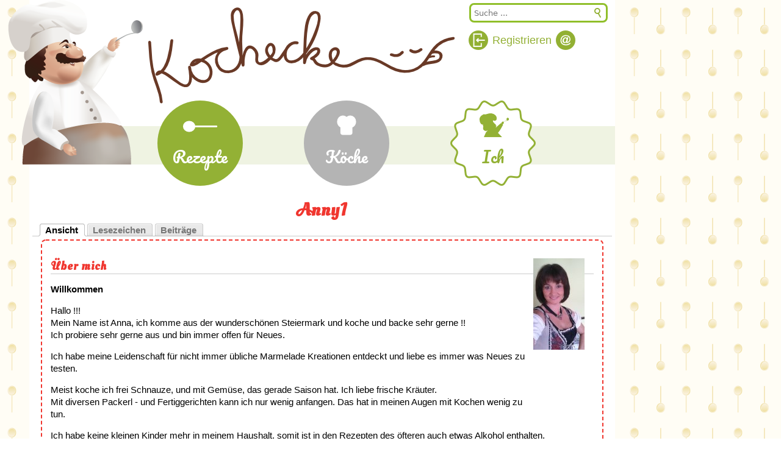

--- FILE ---
content_type: text/html; charset=utf-8
request_url: https://www.kochecke.at/koch/anny1
body_size: 5480
content:
<!DOCTYPE html PUBLIC "-//W3C//DTD XHTML 1.0 Strict//EN" "http://www.w3.org/TR/xhtml1/DTD/xhtml1-strict.dtd">
<html xmlns="http://www.w3.org/1999/xhtml" xml:lang="de" lang="de" dir="ltr">

<head>
<meta http-equiv="Content-Type" content="text/html; charset=utf-8" />
  <title>Anny1 | Rezepte auf Kochecke.at</title>
  <meta http-equiv="Content-Type" content="text/html; charset=utf-8" />
<script async src="https://pagead2.googlesyndication.com/pagead/js/adsbygoogle.js?client=ca-pub-6713129985240904" crossorigin="anonymous"></script>
  <link type="text/css" rel="stylesheet" media="all" href="/files/css/css_7e059c5d4f58c3504fc4ec24d2035941.css" />
<link type="text/css" rel="stylesheet" media="print" href="/files/css/css_1ed7110d87720fe444a10183db84a527.css" />
<!--[if IE]>
<link type="text/css" rel="stylesheet" media="all" href="/sites/all/themes/responsive2014/css/ie.css?x" />
<![endif]-->
<!--[if lte IE 6]>
<link type="text/css" rel="stylesheet" media="all" href="/sites/all/themes/responsive2014/css/ie6.css?x" />
<![endif]-->
  <script type="text/javascript" src="/files/js/js_ec54ebd53e304a4a61199a927c98f005.js"></script>
<script type="text/javascript">
<!--//--><![CDATA[//><!--
jQuery.extend(Drupal.settings, { "basePath": "/" });
//--><!]]>
</script>

  <meta name="description" content="Meine eigene Kochseite in der Community der Kochecke!" />
  <meta name="keywords" content="Rezept, Kochrezept, Kochen, &Ouml;sterreich" />


  <meta property="og:title" content="Anny1 | Rezepte auf Kochecke.at" />
  <meta property="og:type" content="food" />
  <meta property="og:image" content="https://www.kochecke.at/sites/all/themes/responsive2014/images/luigi-kochecke.at.jpg" />
  <meta property="og:site_name" content="Kochecke.at" />
  <meta property="og:description" content="Meine eigene Kochseite in der Community der Kochecke!" />
  <meta property="fb:admins" content="1386442448" />

  <link href='//fonts.googleapis.com/css?family=Oleo+Script+Swash+Caps' rel='stylesheet' type='text/css' />
  <link href='//fonts.googleapis.com/css?family=Pacifico' rel='stylesheet' type='text/css' />
  <link rel="apple-touch-icon" sizes="152x152" href="/apple-touch-icon.png" />
  <link rel="icon" type="image/png" href="/favicon-196x196.png" sizes="196x196" />
  <meta name="viewport" content="width=device-width, initial-scale=1.0" />


  <!-- Privacy-friendly analytics by Plausible -->
  <script async src="https://plausible.naturfex.at/js/pa-bk6JGYtLm7LLNTfgCc6Vn.js"></script>
  <script>
    window.plausible=window.plausible||function(){(plausible.q=plausible.q||[]).push(arguments)},plausible.init=plausible.init||function(i){plausible.o=i||{}};
    plausible.init()
  </script>

</head>
<body class="page not-front not-logged-in no-sidebars page-koch-anny1 section-koch">

  
  <div id="page-wrapper"><div id="page">

    <div id="header"><div class="section clearfix">

      
      
      
      <div class="region region-header">
  <div id="block-block-10" class="block block-block first region-odd even region-count-1 count-2">
  
  <div class="content">
    <div id="zen2013header" class="clearfix">

<h1><a href="/" title="Startseite" rel="home"><span class="icon"></span><span class="text">Kochecke.at</span></a></h1>
<p id="tagline">Meine eigene Kochseite in der Kochecke!</p>

<ul id="mini-navigation">
  <li id="anmelden" title="Registrieren"><a href="/mykochecke/register"><span class="icon"></span><span class="text">Registrieren</span></a></li>
  <li id="kontakt" title="Team der Kochecke kontaktieren"><a href="/kontakt"><span class="icon"></span><span class="text">Kontakt</span></a></li>
</ul>

<ul id="main-navigation">
  <li id="rezepte"><a href="/neueste-kochrezepte">Rezepte</a></li>
  <li id="koeche"><a href="/aktive-koeche">Köche</a></li>


  <li id="meinekochecke"><a href="/mykochecke">Ich</a></li>
</ul>

<div id="suche">
  <form action="https://www.kochecke.at/suchergebnis" id="cse-search-box">
    <div>
      <input type="hidden" name="cx" value="partner-pub-6713129985240904:u9n34q7h8gt" />
      <input type="hidden" name="cof" value="FORID:10" />
      <input type="hidden" name="ie" value="UTF-8" />
      <input type="text" name="as_q" class="form-text" size="15" placeholder="Suche ..." />
      <input type="submit" name="sa" class="form-submit" value="Suche" />
    </div>
  </form>
</div>


</div>

  </div>

  </div><!-- /.block -->
<div id="block-block-11" class="block block-block last region-even odd region-count-2 count-3">
  
  <div class="content">
    <div class="kategorien clearfix">
  <ul>
    <li class="vorspeisen"><a href="/kategorie/vorspeisen-und-snacks"><span class="icon"></span><span class="text">Vorspeisen und Snacks</span></a></li>
    <li class="suppen"><a href="/kategorie/suppen-und-eint%C3%B6pfe"><span class="icon"></span><span class="text">Suppen und Eintöpfe</span></a></li>
    <li class="salate"><a href="/kategorie/salate"><span class="icon"></span><span class="text">Salate</span></a></li>
    <li class="pasta"><a href="/kategorie/pasta-pizza-und-risotto"><span class="icon"></span><span class="text">Pasta, Pizza und Risotto</span></a></li>
    <li class="fisch"><a href="/kategorie/fisch-und-meeresfr%C3%BCchte"><span class="icon"></span><span class="text">Fisch und Meeresfrüchte</span></a></li>
    <li class="fleisch"><a href="/kategorie/fleischgerichte"><span class="icon"></span><span class="text">Fleischgerichte</span></a></li>
    <li class="gemuese"><a href="/kategorie/gem%C3%BCsegerichte"><span class="icon"></span><span class="text">Gemüsegerichte</span></a></li>
    <li class="mehlspeisen"><a href="/kategorie/mehl-und-s%C3%BC%C3%9Fspeisen"><span class="icon"></span><span class="text">Mehl- und Süßspeisen</span></a></li>
    <li class="getraenke"><a href="/kategorie/getr%C3%A4nke"><span class="icon"></span><span class="text">Getränke</span></a></li>
    <li class="anderes"><a href="/kategorie/anderes"><span class="icon"></span><span class="text">Anderes</span></a></li>
    <li class="alle"><a href="/alle-kochrezepte"><span class="icon"></span><span class="text">Alle Kochrezepte</span></a></li>
  </ul>
</div>  </div>

  </div><!-- /.block -->
</div><!-- /.region -->

    </div></div><!-- /.section, /#header -->

    <div id="main-wrapper"><div id="main" class="clearfix">

      <div id="content" class="column"><div class="section">

        
        
                          <h1 class="title">Anny1</h1>
                                  <div class="tabs"><ul class="tabs primary clearfix"><li class="active" ><a href="/koch/anny1" class="active"><span class="tab">Ansicht</span></a></li>
<li ><a href="/mykochecke/249/lesezeichen"><span class="tab">Lesezeichen</span></a></li>
<li ><a href="/mykochecke/249/track"><span class="tab">Beiträge</span></a></li>
</ul></div>
                
        
        <div id="content-area">
          <div class="profile">
  <div class="picture">
  <a href="/koch/anny1" title="Benutzerprofil anzeigen." class="active"><img src="https://www.kochecke.at/files/kochbilder/picture-249.jpg" alt="Bild des Benutzers Anny1" title="Bild des Benutzers Anny1"  /></a></div>
  <h3>Über mich</h3>

<dl>
  <dt class="profile-profile_willkommen">Willkommen</dt>
<dd class="profile-profile_willkommen"><p>Hallo !!!<br />
Mein Name ist Anna, ich komme aus der wunderschönen Steiermark und koche und backe sehr gerne !!<br />
Ich probiere sehr gerne aus  und bin immer offen für Neues.</p>
<p>Ich habe meine Leidenschaft für nicht immer übliche Marmelade Kreationen entdeckt und liebe es immer was Neues zu testen.</p>
<p>Meist koche ich frei Schnauze, und mit Gemüse, das gerade Saison hat. Ich liebe frische Kräuter.<br />
Mit diversen Packerl - und Fertiggerichten kann ich nur wenig anfangen.  Das hat in meinen Augen mit Kochen wenig zu<br />
tun. </p>
<p>Ich habe keine kleinen Kinder mehr in meinem Haushalt, somit ist in den Rezepten des öfteren auch etwas Alkohol enthalten.<br />
Diesen bitte einfach je nach Rezept durch Suppe, Saft oder Wasser ersetzen. </p>
<p>Viel Spass beim Nachkochen und<br />
 liebe Grüße,  Anna.</p>
</dd>
</dl>
  <h3>Anny1s neueste Rezepte</h3>

<dl class="user-member">
  <dt></dt>
<dd><div class="views_view view view-rezeptliste view-id-rezeptliste view-display-id-page_1 clearfix view-dom-id-1">
  
      <div class="view-header">
      
<div class="clearfix"></div>

<div class="adsense adsense-rezeptliste-oben clearfix">
<script async src="https://pagead2.googlesyndication.com/pagead/js/adsbygoogle.js?client=ca-pub-6713129985240904"
     crossorigin="anonymous"></script>
<!-- Koch2025GoogleAdsenseBlock -->
<ins class="adsbygoogle"
     style="display:block"
     data-ad-client="ca-pub-6713129985240904"
     data-ad-slot="5989184693"
     data-ad-format="auto"
     data-full-width-responsive="true"></ins>
<script>
     (adsbygoogle = window.adsbygoogle || []).push({});
</script>
</div>
<div class="clearfix"></div>

    </div>
  
  
  
      <div class="view-content">
      <div class="item-list">
    <ul>
          <li class="views-row views-row-1 views-row-odd views-row-first">  
  <div class="views-field-field-photo-fid">
                <span class="field-content"><a href="/rezept/schnelle-erdbeertorte" class="imagecache imagecache-150x150 imagecache-linked imagecache-150x150_linked"><img src="https://www.kochecke.at/files/imagecache/150x150/upload/torte_129.jpg" alt="" title="" width="150" height="130" class="imagecache imagecache-150x150"/></a></span>
  </div>

        <div class="views-field-infocontainer">
        

  
  <div class="views-field-title">
          <label class="views-label-title">
        Titel:
      </label>
                <span class="field-content"><a href="/rezept/schnelle-erdbeertorte">Schnelle Erdbeertorte</a></span>
  </div>

      

  
  <div class="views-field-totalcount">
                <span class="field-content">3.255 Rezept-Aufrufe</span>
  </div>

      


    </div>
</li>
          <li class="views-row views-row-2 views-row-even">  
  <div class="views-field-field-photo-fid">
                <span class="field-content"><a href="/rezept/spargel-quiche" class="imagecache imagecache-150x150 imagecache-linked imagecache-150x150_linked"><img src="https://www.kochecke.at/files/imagecache/150x150/upload/torte_122.jpg" alt="" title="" width="150" height="130" class="imagecache imagecache-150x150"/></a></span>
  </div>

        <div class="views-field-infocontainer">
        

  
  <div class="views-field-title">
          <label class="views-label-title">
        Titel:
      </label>
                <span class="field-content"><a href="/rezept/spargel-quiche">Spargel Quiche</a></span>
  </div>

      

  
  <div class="views-field-totalcount">
                <span class="field-content">2.544 Rezept-Aufrufe</span>
  </div>

      


    </div>
</li>
          <li class="views-row views-row-3 views-row-odd">  
  <div class="views-field-field-photo-fid">
                <span class="field-content"><a href="/rezept/pfirsichkuchen-mit-topfen" class="imagecache imagecache-150x150 imagecache-linked imagecache-150x150_linked"><img src="https://www.kochecke.at/files/imagecache/150x150/upload/173.jpg" alt="" title="" width="150" height="130" class="imagecache imagecache-150x150"/></a></span>
  </div>

        <div class="views-field-infocontainer">
        

  
  <div class="views-field-title">
          <label class="views-label-title">
        Titel:
      </label>
                <span class="field-content"><a href="/rezept/pfirsichkuchen-mit-topfen">Pfirsichkuchen mit Topfen</a></span>
  </div>

      

  
  <div class="views-field-totalcount">
                <span class="field-content">4.880 Rezept-Aufrufe</span>
  </div>

      


    </div>
</li>
          <li class="views-row views-row-4 views-row-even">  
  <div class="views-field-field-photo-fid">
                <span class="field-content"><a href="/rezept/h%C3%BChnerleber-aufstrich" class="imagecache imagecache-150x150 imagecache-linked imagecache-150x150_linked"><img src="https://www.kochecke.at/files/imagecache/150x150/upload/018_2.jpg" alt="" title="" width="150" height="130" class="imagecache imagecache-150x150"/></a></span>
  </div>

        <div class="views-field-infocontainer">
        

  
  <div class="views-field-title">
          <label class="views-label-title">
        Titel:
      </label>
                <span class="field-content"><a href="/rezept/h%C3%BChnerleber-aufstrich">Hühnerleber Aufstrich</a></span>
  </div>

      

  
  <div class="views-field-totalcount">
                <span class="field-content">4.065 Rezept-Aufrufe</span>
  </div>

      


    </div>
</li>
          <li class="views-row views-row-5 views-row-odd">  
  <div class="views-field-field-photo-fid">
                <span class="field-content"><a href="/rezept/osterpinze-0" class="imagecache imagecache-150x150 imagecache-linked imagecache-150x150_linked"><img src="https://www.kochecke.at/files/imagecache/150x150/upload/133.jpg" alt="" title="" width="150" height="130" class="imagecache imagecache-150x150"/></a></span>
  </div>

        <div class="views-field-infocontainer">
        

  
  <div class="views-field-title">
          <label class="views-label-title">
        Titel:
      </label>
                <span class="field-content"><a href="/rezept/osterpinze-0">Osterpinze</a></span>
  </div>

      

  
  <div class="views-field-totalcount">
                <span class="field-content">2.661 Rezept-Aufrufe</span>
  </div>

      


    </div>
</li>
          <li class="views-row views-row-6 views-row-even">  
  <div class="views-field-field-photo-fid">
                <span class="field-content"><a href="/rezept/quiche-mit-rosenkohl-und-speck" class="imagecache imagecache-150x150 imagecache-linked imagecache-150x150_linked"><img src="https://www.kochecke.at/files/imagecache/150x150/upload/handy_alles_1008.jpg" alt="" title="" width="150" height="130" class="imagecache imagecache-150x150"/></a></span>
  </div>

        <div class="views-field-infocontainer">
        

  
  <div class="views-field-title">
          <label class="views-label-title">
        Titel:
      </label>
                <span class="field-content"><a href="/rezept/quiche-mit-rosenkohl-und-speck">Quiche mit Rosenkohl und Speck</a></span>
  </div>

      

  
  <div class="views-field-totalcount">
                <span class="field-content">2.806 Rezept-Aufrufe</span>
  </div>

      


    </div>
</li>
          <li class="views-row views-row-7 views-row-odd">  
  <div class="views-field-field-photo-fid">
                <span class="field-content"><a href="/rezept/rote-r%C3%BCben-hummus-mit-kren" class="imagecache imagecache-150x150 imagecache-linked imagecache-150x150_linked"><img src="https://www.kochecke.at/files/imagecache/150x150/upload/hummus_021.jpg" alt="" title="" width="150" height="130" class="imagecache imagecache-150x150"/></a></span>
  </div>

        <div class="views-field-infocontainer">
        

  
  <div class="views-field-title">
          <label class="views-label-title">
        Titel:
      </label>
                <span class="field-content"><a href="/rezept/rote-r%C3%BCben-hummus-mit-kren">Rote Rüben Hummus mit Kren</a></span>
  </div>

      

  
  <div class="views-field-totalcount">
                <span class="field-content">2.701 Rezept-Aufrufe</span>
  </div>

      


    </div>
</li>
          <li class="views-row views-row-8 views-row-even">  
  <div class="views-field-field-photo-fid">
                <span class="field-content"><a href="/rezept/rotwein%C3%B6lkuchen-mit-kakao" class="imagecache imagecache-150x150 imagecache-linked imagecache-150x150_linked"><img src="https://www.kochecke.at/files/imagecache/150x150/upload/009_3.jpg" alt="" title="" width="150" height="130" class="imagecache imagecache-150x150"/></a></span>
  </div>

        <div class="views-field-infocontainer">
        

  
  <div class="views-field-title">
          <label class="views-label-title">
        Titel:
      </label>
                <span class="field-content"><a href="/rezept/rotwein%C3%B6lkuchen-mit-kakao">Rotweinölkuchen mit Kakao</a></span>
  </div>

      

  
  <div class="views-field-totalcount">
                <span class="field-content">3.693 Rezept-Aufrufe</span>
  </div>

      


    </div>
</li>
          <li class="views-row views-row-9 views-row-odd">  
  <div class="views-field-field-photo-fid">
                <span class="field-content"><a href="/rezept/rucolacreme-suppe" class="imagecache imagecache-150x150 imagecache-linked imagecache-150x150_linked"><img src="https://www.kochecke.at/files/imagecache/150x150/upload/baerlauch_002_0.jpg" alt="" title="" width="150" height="130" class="imagecache imagecache-150x150"/></a></span>
  </div>

        <div class="views-field-infocontainer">
        

  
  <div class="views-field-title">
          <label class="views-label-title">
        Titel:
      </label>
                <span class="field-content"><a href="/rezept/rucolacreme-suppe">Rucolacreme Suppe</a></span>
  </div>

      

  
  <div class="views-field-totalcount">
                <span class="field-content">3.053 Rezept-Aufrufe</span>
  </div>

      


    </div>
</li>
          <li class="views-row views-row-10 views-row-even">  
  <div class="views-field-field-photo-fid">
                <span class="field-content"><a href="/rezept/quiche-mit-spinat-und-schafsk%C3%A4se" class="imagecache imagecache-150x150 imagecache-linked imagecache-150x150_linked"><img src="https://www.kochecke.at/files/imagecache/150x150/upload/handy_alles_1438.jpg" alt="" title="" width="150" height="130" class="imagecache imagecache-150x150"/></a></span>
  </div>

        <div class="views-field-infocontainer">
        

  
  <div class="views-field-title">
          <label class="views-label-title">
        Titel:
      </label>
                <span class="field-content"><a href="/rezept/quiche-mit-spinat-und-schafsk%C3%A4se">Quiche mit Spinat und Schafskäse</a></span>
  </div>

      

  
  <div class="views-field-totalcount">
                <span class="field-content">2.984 Rezept-Aufrufe</span>
  </div>

      


    </div>
</li>
          <li class="views-row views-row-11 views-row-odd">  
  <div class="views-field-field-photo-fid">
                <span class="field-content"><a href="/rezept/kirschenstrudel-deluxe" class="imagecache imagecache-150x150 imagecache-linked imagecache-150x150_linked"><img src="https://www.kochecke.at/files/imagecache/150x150/upload/kirschstrudel_023.jpg" alt="" title="" width="150" height="130" class="imagecache imagecache-150x150"/></a></span>
  </div>

        <div class="views-field-infocontainer">
        

  
  <div class="views-field-title">
          <label class="views-label-title">
        Titel:
      </label>
                <span class="field-content"><a href="/rezept/kirschenstrudel-deluxe">Kirschenstrudel deluxe</a></span>
  </div>

      

  
  <div class="views-field-totalcount">
                <span class="field-content">18.372 Rezept-Aufrufe</span>
  </div>

      


    </div>
</li>
          <li class="views-row views-row-12 views-row-even">  
  <div class="views-field-field-photo-fid">
                <span class="field-content"><a href="/rezept/cous-cous-salat" class="imagecache imagecache-150x150 imagecache-linked imagecache-150x150_linked"><img src="https://www.kochecke.at/files/imagecache/150x150/upload/2290.jpg" alt="" title="" width="150" height="130" class="imagecache imagecache-150x150"/></a></span>
  </div>

        <div class="views-field-infocontainer">
        

  
  <div class="views-field-title">
          <label class="views-label-title">
        Titel:
      </label>
                <span class="field-content"><a href="/rezept/cous-cous-salat">Cous - Cous Salat</a></span>
  </div>

      

  
  <div class="views-field-totalcount">
                <span class="field-content">9.310 Rezept-Aufrufe</span>
  </div>

      


    </div>
</li>
          <li class="views-row views-row-13 views-row-odd">  
  <div class="views-field-field-photo-fid">
                <span class="field-content"><a href="/rezept/pikanter-zucchinikuchen" class="imagecache imagecache-150x150 imagecache-linked imagecache-150x150_linked"><img src="https://www.kochecke.at/files/imagecache/150x150/upload/2287.jpg" alt="" title="" width="150" height="130" class="imagecache imagecache-150x150"/></a></span>
  </div>

        <div class="views-field-infocontainer">
        

  
  <div class="views-field-title">
          <label class="views-label-title">
        Titel:
      </label>
                <span class="field-content"><a href="/rezept/pikanter-zucchinikuchen">Pikanter Zucchinikuchen</a></span>
  </div>

      

  
  <div class="views-field-totalcount">
                <span class="field-content">17.073 Rezept-Aufrufe</span>
  </div>

      


    </div>
</li>
          <li class="views-row views-row-14 views-row-even">  
  <div class="views-field-field-photo-fid">
                <span class="field-content"><a href="/rezept/asiatische-gem%C3%BCsesuppe" class="imagecache imagecache-150x150 imagecache-linked imagecache-150x150_linked"><img src="https://www.kochecke.at/files/imagecache/150x150/upload/032.jpg" alt="" title="" width="150" height="130" class="imagecache imagecache-150x150"/></a></span>
  </div>

        <div class="views-field-infocontainer">
        

  
  <div class="views-field-title">
          <label class="views-label-title">
        Titel:
      </label>
                <span class="field-content"><a href="/rezept/asiatische-gem%C3%BCsesuppe">Asiatische Gemüsesuppe</a></span>
  </div>

      

  
  <div class="views-field-totalcount">
                <span class="field-content">15.186 Rezept-Aufrufe</span>
  </div>

      


    </div>
</li>
          <li class="views-row views-row-15 views-row-odd">  
  <div class="views-field-field-photo-fid">
                <span class="field-content"><a href="/rezept/k%C3%A4se-lauch-suppe" class="imagecache imagecache-150x150 imagecache-linked imagecache-150x150_linked"><img src="https://www.kochecke.at/files/imagecache/150x150/upload/003_6.jpg" alt="" title="" width="150" height="130" class="imagecache imagecache-150x150"/></a></span>
  </div>

        <div class="views-field-infocontainer">
        

  
  <div class="views-field-title">
          <label class="views-label-title">
        Titel:
      </label>
                <span class="field-content"><a href="/rezept/k%C3%A4se-lauch-suppe">Käse Lauch Suppe</a></span>
  </div>

      

  
  <div class="views-field-totalcount">
                <span class="field-content">18.364 Rezept-Aufrufe</span>
  </div>

      


    </div>
</li>
          <li class="views-row views-row-16 views-row-even">  
  <div class="views-field-field-photo-fid">
                <span class="field-content"><a href="/rezept/klassisches-rotkraut" class="imagecache imagecache-150x150 imagecache-linked imagecache-150x150_linked"><img src="https://www.kochecke.at/files/imagecache/150x150/upload/008_4.jpg" alt="" title="" width="150" height="130" class="imagecache imagecache-150x150"/></a></span>
  </div>

        <div class="views-field-infocontainer">
        

  
  <div class="views-field-title">
          <label class="views-label-title">
        Titel:
      </label>
                <span class="field-content"><a href="/rezept/klassisches-rotkraut">Klassisches Rotkraut</a></span>
  </div>

      

  
  <div class="views-field-totalcount">
                <span class="field-content">16.988 Rezept-Aufrufe</span>
  </div>

      


    </div>
</li>
          <li class="views-row views-row-17 views-row-odd">  
  <div class="views-field-field-photo-fid">
                <span class="field-content"><a href="/rezept/puddingschnecken" class="imagecache imagecache-150x150 imagecache-linked imagecache-150x150_linked"><img src="https://www.kochecke.at/files/imagecache/150x150/upload/025_0.jpg" alt="" title="" width="150" height="130" class="imagecache imagecache-150x150"/></a></span>
  </div>

        <div class="views-field-infocontainer">
        

  
  <div class="views-field-title">
          <label class="views-label-title">
        Titel:
      </label>
                <span class="field-content"><a href="/rezept/puddingschnecken">Puddingschnecken</a></span>
  </div>

      

  
  <div class="views-field-totalcount">
                <span class="field-content">19.737 Rezept-Aufrufe</span>
  </div>

      


    </div>
</li>
          <li class="views-row views-row-18 views-row-even">  
  <div class="views-field-field-photo-fid">
                <span class="field-content"><a href="/rezept/omis-apfeltopfenstrudel" class="imagecache imagecache-150x150 imagecache-linked imagecache-150x150_linked"><img src="https://www.kochecke.at/files/imagecache/150x150/upload/526.jpg" alt="" title="" width="150" height="130" class="imagecache imagecache-150x150"/></a></span>
  </div>

        <div class="views-field-infocontainer">
        

  
  <div class="views-field-title">
          <label class="views-label-title">
        Titel:
      </label>
                <span class="field-content"><a href="/rezept/omis-apfeltopfenstrudel">Omis Apfeltopfenstrudel</a></span>
  </div>

      

  
  <div class="views-field-totalcount">
                <span class="field-content">19.225 Rezept-Aufrufe</span>
  </div>

      


    </div>
</li>
          <li class="views-row views-row-19 views-row-odd">  
  <div class="views-field-field-photo-fid">
                <span class="field-content"><a href="/rezept/deftiger-krautstrudel" class="imagecache imagecache-150x150 imagecache-linked imagecache-150x150_linked"><img src="https://www.kochecke.at/files/imagecache/150x150/upload/477.jpg" alt="" title="" width="150" height="130" class="imagecache imagecache-150x150"/></a></span>
  </div>

        <div class="views-field-infocontainer">
        

  
  <div class="views-field-title">
          <label class="views-label-title">
        Titel:
      </label>
                <span class="field-content"><a href="/rezept/deftiger-krautstrudel">Deftiger Krautstrudel</a></span>
  </div>

      

  
  <div class="views-field-totalcount">
                <span class="field-content">15.059 Rezept-Aufrufe</span>
  </div>

      


    </div>
</li>
          <li class="views-row views-row-20 views-row-even">  
  <div class="views-field-field-photo-fid">
                <span class="field-content"><a href="/rezept/karotten-kokos-suppe-mit-ingwer" class="imagecache imagecache-150x150 imagecache-linked imagecache-150x150_linked"><img src="https://www.kochecke.at/files/imagecache/150x150/upload/455.jpg" alt="" title="" width="150" height="130" class="imagecache imagecache-150x150"/></a></span>
  </div>

        <div class="views-field-infocontainer">
        

  
  <div class="views-field-title">
          <label class="views-label-title">
        Titel:
      </label>
                <span class="field-content"><a href="/rezept/karotten-kokos-suppe-mit-ingwer">Karotten-Kokos-Suppe mit Ingwer</a></span>
  </div>

      

  
  <div class="views-field-totalcount">
                <span class="field-content">14.652 Rezept-Aufrufe</span>
  </div>

      


    </div>
</li>
          <li class="views-row views-row-21 views-row-odd">  
  <div class="views-field-field-photo-fid">
                <span class="field-content"><a href="/rezept/hummus-mit-k%C3%BCrbis" class="imagecache imagecache-150x150 imagecache-linked imagecache-150x150_linked"><img src="https://www.kochecke.at/files/imagecache/150x150/upload/406.jpg" alt="" title="" width="150" height="130" class="imagecache imagecache-150x150"/></a></span>
  </div>

        <div class="views-field-infocontainer">
        

  
  <div class="views-field-title">
          <label class="views-label-title">
        Titel:
      </label>
                <span class="field-content"><a href="/rezept/hummus-mit-k%C3%BCrbis">Hummus mit Kürbis</a></span>
  </div>

      

  
  <div class="views-field-totalcount">
                <span class="field-content">13.337 Rezept-Aufrufe</span>
  </div>

      


    </div>
</li>
          <li class="views-row views-row-22 views-row-even">  
  <div class="views-field-field-photo-fid">
                <span class="field-content"><a href="/rezept/marmorkuchen-mit-nutella" class="imagecache imagecache-150x150 imagecache-linked imagecache-150x150_linked"><img src="https://www.kochecke.at/files/imagecache/150x150/upload/427.jpg" alt="" title="" width="150" height="130" class="imagecache imagecache-150x150"/></a></span>
  </div>

        <div class="views-field-infocontainer">
        

  
  <div class="views-field-title">
          <label class="views-label-title">
        Titel:
      </label>
                <span class="field-content"><a href="/rezept/marmorkuchen-mit-nutella">Marmorkuchen mit Nutella</a></span>
  </div>

      

  
  <div class="views-field-totalcount">
                <span class="field-content">17.556 Rezept-Aufrufe</span>
  </div>

      


    </div>
</li>
          <li class="views-row views-row-23 views-row-odd">  
  <div class="views-field-field-photo-fid">
                <span class="field-content"><a href="/rezept/%C3%BCberbackener-zucchini" class="imagecache imagecache-150x150 imagecache-linked imagecache-150x150_linked"><img src="https://www.kochecke.at/files/imagecache/150x150/upload/424.jpg" alt="" title="" width="150" height="130" class="imagecache imagecache-150x150"/></a></span>
  </div>

        <div class="views-field-infocontainer">
        

  
  <div class="views-field-title">
          <label class="views-label-title">
        Titel:
      </label>
                <span class="field-content"><a href="/rezept/%C3%BCberbackener-zucchini">Überbackener Zucchini</a></span>
  </div>

      

  
  <div class="views-field-totalcount">
                <span class="field-content">20.430 Rezept-Aufrufe</span>
  </div>

      


    </div>
</li>
          <li class="views-row views-row-24 views-row-even">  
  <div class="views-field-field-photo-fid">
                <span class="field-content"><a href="/rezept/k%C3%BCrbiskuchen-0" class="imagecache imagecache-150x150 imagecache-linked imagecache-150x150_linked"><img src="https://www.kochecke.at/files/imagecache/150x150/upload/452.jpg" alt="" title="" width="150" height="130" class="imagecache imagecache-150x150"/></a></span>
  </div>

        <div class="views-field-infocontainer">
        

  
  <div class="views-field-title">
          <label class="views-label-title">
        Titel:
      </label>
                <span class="field-content"><a href="/rezept/k%C3%BCrbiskuchen-0">Kürbiskuchen</a></span>
  </div>

      

  
  <div class="views-field-totalcount">
                <span class="field-content">25.234 Rezept-Aufrufe</span>
  </div>

      


    </div>
</li>
          <li class="views-row views-row-25 views-row-odd">  
  <div class="views-field-field-photo-fid">
                <span class="field-content"><a href="/rezept/gaeng-massaman-gai" class="imagecache imagecache-150x150 imagecache-linked imagecache-150x150_linked"><img src="https://www.kochecke.at/files/imagecache/150x150/upload/482.jpg" alt="" title="" width="150" height="130" class="imagecache imagecache-150x150"/></a></span>
  </div>

        <div class="views-field-infocontainer">
        

  
  <div class="views-field-title">
          <label class="views-label-title">
        Titel:
      </label>
                <span class="field-content"><a href="/rezept/gaeng-massaman-gai">Gaeng Massaman Gai</a></span>
  </div>

      

  
  <div class="views-field-totalcount">
                <span class="field-content">12.545 Rezept-Aufrufe</span>
  </div>

      


    </div>
</li>
          <li class="views-row views-row-26 views-row-even">  
  <div class="views-field-field-photo-fid">
                <span class="field-content"><a href="/rezept/liebstockpesto" class="imagecache imagecache-150x150 imagecache-linked imagecache-150x150_linked"><img src="https://www.kochecke.at/files/imagecache/150x150/upload/791.jpg" alt="" title="" width="150" height="130" class="imagecache imagecache-150x150"/></a></span>
  </div>

        <div class="views-field-infocontainer">
        

  
  <div class="views-field-title">
          <label class="views-label-title">
        Titel:
      </label>
                <span class="field-content"><a href="/rezept/liebstockpesto">Liebstockpesto</a></span>
  </div>

      

  
  <div class="views-field-totalcount">
                <span class="field-content">13.588 Rezept-Aufrufe</span>
  </div>

      


    </div>
</li>
          <li class="views-row views-row-27 views-row-odd">  
  <div class="views-field-field-photo-fid">
                <span class="field-content"><a href="/rezept/saftiger-karottenkuchen" class="imagecache imagecache-150x150 imagecache-linked imagecache-150x150_linked"><img src="https://www.kochecke.at/files/imagecache/150x150/upload/105.jpg" alt="" title="" width="150" height="130" class="imagecache imagecache-150x150"/></a></span>
  </div>

        <div class="views-field-infocontainer">
        

  
  <div class="views-field-title">
          <label class="views-label-title">
        Titel:
      </label>
                <span class="field-content"><a href="/rezept/saftiger-karottenkuchen">Saftiger Karottenkuchen</a></span>
  </div>

      

  
  <div class="views-field-totalcount">
                <span class="field-content">19.880 Rezept-Aufrufe</span>
  </div>

      


    </div>
</li>
          <li class="views-row views-row-28 views-row-even">  
  <div class="views-field-field-photo-fid">
                <span class="field-content"><a href="/rezept/rote-thai-curry-suppe-mit-s%C3%BC%C3%9Fkartoffel" class="imagecache imagecache-150x150 imagecache-linked imagecache-150x150_linked"><img src="https://www.kochecke.at/files/imagecache/150x150/upload/041.jpg" alt="" title="" width="150" height="130" class="imagecache imagecache-150x150"/></a></span>
  </div>

        <div class="views-field-infocontainer">
        

  
  <div class="views-field-title">
          <label class="views-label-title">
        Titel:
      </label>
                <span class="field-content"><a href="/rezept/rote-thai-curry-suppe-mit-s%C3%BC%C3%9Fkartoffel">Rote Thai Curry Suppe mit Süßkartoffel</a></span>
  </div>

      

  
  <div class="views-field-totalcount">
                <span class="field-content">12.312 Rezept-Aufrufe</span>
  </div>

      


    </div>
</li>
          <li class="views-row views-row-29 views-row-odd">  
  <div class="views-field-field-photo-fid">
                <span class="field-content"><a href="/rezept/franzbr%C3%B6tchen" class="imagecache imagecache-150x150 imagecache-linked imagecache-150x150_linked"><img src="https://www.kochecke.at/files/imagecache/150x150/upload/122.jpg" alt="" title="" width="150" height="130" class="imagecache imagecache-150x150"/></a></span>
  </div>

        <div class="views-field-infocontainer">
        

  
  <div class="views-field-title">
          <label class="views-label-title">
        Titel:
      </label>
                <span class="field-content"><a href="/rezept/franzbr%C3%B6tchen">Franzbrötchen</a></span>
  </div>

      

  
  <div class="views-field-totalcount">
                <span class="field-content">17.440 Rezept-Aufrufe</span>
  </div>

      


    </div>
</li>
          <li class="views-row views-row-30 views-row-even views-row-last">  
  <div class="views-field-field-photo-fid">
                <span class="field-content"><a href="/rezept/schwedischer-apfelbiskuitt" class="imagecache imagecache-150x150 imagecache-linked imagecache-150x150_linked"><img src="https://www.kochecke.at/files/imagecache/150x150/upload/012_7.jpg" alt="" title="" width="150" height="130" class="imagecache imagecache-150x150"/></a></span>
  </div>

        <div class="views-field-infocontainer">
        

  
  <div class="views-field-title">
          <label class="views-label-title">
        Titel:
      </label>
                <span class="field-content"><a href="/rezept/schwedischer-apfelbiskuitt">Schwedischer Apfelbiskuitt</a></span>
  </div>

      

  
  <div class="views-field-totalcount">
                <span class="field-content">15.143 Rezept-Aufrufe</span>
  </div>

      


    </div>
</li>
      </ul>
</div>    </div>
  
      <div class="item-list"><ul class="pager"><li class="pager-current first">1</li>
<li class="pager-item"><a href="/koch/anny1?page=1" title="Gehe zu Seite 2" class="active">2</a></li>
<li class="pager-item"><a href="/koch/anny1?page=2" title="Gehe zu Seite 3" class="active">3</a></li>
<li class="pager-item"><a href="/koch/anny1?page=3" title="Gehe zu Seite 4" class="active">4</a></li>
<li class="pager-item"><a href="/koch/anny1?page=4" title="Gehe zu Seite 5" class="active">5</a></li>
<li class="pager-item"><a href="/koch/anny1?page=5" title="Gehe zu Seite 6" class="active">6</a></li>
<li class="pager-item"><a href="/koch/anny1?page=6" title="Gehe zu Seite 7" class="active">7</a></li>
<li class="pager-item"><a href="/koch/anny1?page=7" title="Gehe zu Seite 8" class="active">8</a></li>
<li class="pager-item"><a href="/koch/anny1?page=8" title="Gehe zu Seite 9" class="active">9</a></li>
<li class="pager-ellipsis">…</li>
<li class="pager-next"><a href="/koch/anny1?page=1" title="Zur nächsten Seite" class="active">nächste Seite ›</a></li>
<li class="pager-last last"><a href="/koch/anny1?page=14" title="Zur letzten Seite" class="active">letzte Seite »</a></li>
</ul></div>  
  
  
      <div class="view-footer">
      
<div class="clearfix"></div>

<div class="adsense adsense-rezeptliste-unten clearfix">
<script async src="https://pagead2.googlesyndication.com/pagead/js/adsbygoogle.js?client=ca-pub-6713129985240904"
     crossorigin="anonymous"></script>
<!-- Koch2025GoogleAdsenseBlock -->
<ins class="adsbygoogle"
     style="display:block"
     data-ad-client="ca-pub-6713129985240904"
     data-ad-slot="5989184693"
     data-ad-format="auto"
     data-full-width-responsive="true"></ins>
<script>
     (adsbygoogle = window.adsbygoogle || []).push({});
</script>
</div>
<div class="clearfix"></div>

    </div>
  
  
</div><!-- /.view -->
</dd>
</dl>
  <h3>Verlauf</h3>

<dl class="user-member">
  <dt>Mitglied seit</dt>
<dd>16 Jahre 34 Wochen</dd>
<dt class="blog">Blog</dt>
<dd class="blog"><a href="/blog/249" title="Neueste Blogeinträge von Anny1 lesen.">Aktuelle Blogeinträge anzeigen</a></dd>
</dl>
</div>
        </div>

        <div class="region region-content-bottom">
  <div id="block-block-17" class="block block-block first last region-odd odd region-count-1 count-1">
  
  <div class="content">
    <button class="mn-share-button visually-hidden fixed-icon">Rezept teilen</button>  </div>

  </div><!-- /.block -->
</div><!-- /.region -->

        
      </div></div><!-- /.section, /#content -->

      
      
      
    </div></div><!-- /#main, /#main-wrapper -->

          <div id="footer"><div class="section">

        
                  <div id="footer-message"><a href="/" title="Kochrezepte in der Kochecke">www.Kochecke.at</a> - <a href="/kontakt">Impressum - Datenschutz - Urheberrecht - Cookies</a></div>
        
        
      </div></div><!-- /.section, /#footer -->
    
  </div></div><!-- /#page, /#page-wrapper -->

  
  
</body>
</html>


--- FILE ---
content_type: text/html; charset=utf-8
request_url: https://www.google.com/recaptcha/api2/aframe
body_size: 266
content:
<!DOCTYPE HTML><html><head><meta http-equiv="content-type" content="text/html; charset=UTF-8"></head><body><script nonce="s3mUHgrH1AIigNM6FTYeOg">/** Anti-fraud and anti-abuse applications only. See google.com/recaptcha */ try{var clients={'sodar':'https://pagead2.googlesyndication.com/pagead/sodar?'};window.addEventListener("message",function(a){try{if(a.source===window.parent){var b=JSON.parse(a.data);var c=clients[b['id']];if(c){var d=document.createElement('img');d.src=c+b['params']+'&rc='+(localStorage.getItem("rc::a")?sessionStorage.getItem("rc::b"):"");window.document.body.appendChild(d);sessionStorage.setItem("rc::e",parseInt(sessionStorage.getItem("rc::e")||0)+1);localStorage.setItem("rc::h",'1769629282724');}}}catch(b){}});window.parent.postMessage("_grecaptcha_ready", "*");}catch(b){}</script></body></html>

--- FILE ---
content_type: text/css
request_url: https://www.kochecke.at/files/css/css_7e059c5d4f58c3504fc4ec24d2035941.css
body_size: 9731
content:

.node-unpublished{background-color:#fff4f4;}.preview .node{background-color:#ffffea;}#node-admin-filter ul{list-style-type:none;padding:0;margin:0;width:100%;}#node-admin-buttons{float:left;margin-left:0.5em;clear:right;}td.revision-current{background:#ffc;}.node-form .form-text{display:block;width:95%;}.node-form .container-inline .form-text{display:inline;width:auto;}.node-form .standard{clear:both;}.node-form textarea{display:block;width:95%;}.node-form .attachments fieldset{float:none;display:block;}.terms-inline{display:inline;}


fieldset{margin-bottom:1em;padding:.5em;}form{margin:0;padding:0;}hr{height:1px;border:1px solid gray;}img{border:0;}table{border-collapse:collapse;}th{text-align:left;padding-right:1em;border-bottom:3px solid #ccc;}.clear-block:after{content:".";display:block;height:0;clear:both;visibility:hidden;}.clear-block{display:inline-block;}/*_\*/
* html .clear-block{height:1%;}.clear-block{display:block;}/* End hide from IE-mac */



body.drag{cursor:move;}th.active img{display:inline;}tr.even,tr.odd{background-color:#eee;border-bottom:1px solid #ccc;padding:0.1em 0.6em;}tr.drag{background-color:#fffff0;}tr.drag-previous{background-color:#ffd;}td.active{background-color:#ddd;}td.checkbox,th.checkbox{text-align:center;}tbody{border-top:1px solid #ccc;}tbody th{border-bottom:1px solid #ccc;}thead th{text-align:left;padding-right:1em;border-bottom:3px solid #ccc;}.breadcrumb{padding-bottom:.5em}div.indentation{width:20px;height:1.7em;margin:-0.4em 0.2em -0.4em -0.4em;padding:0.42em 0 0.42em 0.6em;float:left;}div.tree-child{background:url(/misc/tree.png) no-repeat 11px center;}div.tree-child-last{background:url(/misc/tree-bottom.png) no-repeat 11px center;}div.tree-child-horizontal{background:url(/misc/tree.png) no-repeat -11px center;}.error{color:#e55;}div.error{border:1px solid #d77;}div.error,tr.error{background:#fcc;color:#200;padding:2px;}.warning{color:#e09010;}div.warning{border:1px solid #f0c020;}div.warning,tr.warning{background:#ffd;color:#220;padding:2px;}.ok{color:#008000;}div.ok{border:1px solid #00aa00;}div.ok,tr.ok{background:#dfd;color:#020;padding:2px;}.item-list .icon{color:#555;float:right;padding-left:0.25em;clear:right;}.item-list .title{font-weight:bold;}.item-list ul{margin:0 0 0.75em 0;padding:0;}.item-list ul li{margin:0 0 0.25em 1.5em;padding:0;list-style:disc;}ol.task-list li.active{font-weight:bold;}.form-item{margin-top:1em;margin-bottom:1em;}tr.odd .form-item,tr.even .form-item{margin-top:0;margin-bottom:0;white-space:nowrap;}tr.merge-down,tr.merge-down td,tr.merge-down th{border-bottom-width:0 !important;}tr.merge-up,tr.merge-up td,tr.merge-up th{border-top-width:0 !important;}.form-item input.error,.form-item textarea.error,.form-item select.error{border:2px solid red;}.form-item .description{font-size:0.85em;}.form-item label{display:block;font-weight:bold;}.form-item label.option{display:inline;font-weight:normal;}.form-checkboxes,.form-radios{margin:1em 0;}.form-checkboxes .form-item,.form-radios .form-item{margin-top:0.4em;margin-bottom:0.4em;}.marker,.form-required{color:#f00;}.more-link{text-align:right;}.more-help-link{font-size:0.85em;text-align:right;}.nowrap{white-space:nowrap;}.item-list .pager{clear:both;text-align:center;}.item-list .pager li{background-image:none;display:inline;list-style-type:none;padding:0.5em;}.pager-current{font-weight:bold;}.tips{margin-top:0;margin-bottom:0;padding-top:0;padding-bottom:0;font-size:0.9em;}dl.multiselect dd.b,dl.multiselect dd.b .form-item,dl.multiselect dd.b select{font-family:inherit;font-size:inherit;width:14em;}dl.multiselect dd.a,dl.multiselect dd.a .form-item{width:10em;}dl.multiselect dt,dl.multiselect dd{float:left;line-height:1.75em;padding:0;margin:0 1em 0 0;}dl.multiselect .form-item{height:1.75em;margin:0;}.container-inline div,.container-inline label{display:inline;}ul.primary{border-collapse:collapse;padding:0 0 0 1em;white-space:nowrap;list-style:none;margin:5px;height:auto;line-height:normal;border-bottom:1px solid #bbb;}ul.primary li{display:inline;}ul.primary li a{background-color:#ddd;border-color:#bbb;border-width:1px;border-style:solid solid none solid;height:auto;margin-right:0.5em;padding:0 1em;text-decoration:none;}ul.primary li.active a{background-color:#fff;border:1px solid #bbb;border-bottom:#fff 1px solid;}ul.primary li a:hover{background-color:#eee;border-color:#ccc;border-bottom-color:#eee;}ul.secondary{border-bottom:1px solid #bbb;padding:0.5em 1em;margin:5px;}ul.secondary li{display:inline;padding:0 1em;border-right:1px solid #ccc;}ul.secondary a{padding:0;text-decoration:none;}ul.secondary a.active{border-bottom:4px solid #999;}#autocomplete{position:absolute;border:1px solid;overflow:hidden;z-index:100;}#autocomplete ul{margin:0;padding:0;list-style:none;}#autocomplete li{background:#fff;color:#000;white-space:pre;cursor:default;}#autocomplete li.selected{background:#0072b9;color:#fff;}html.js input.form-autocomplete{background-image:url(/misc/throbber.gif);background-repeat:no-repeat;background-position:100% 2px;}html.js input.throbbing{background-position:100% -18px;}html.js fieldset.collapsed{border-bottom-width:0;border-left-width:0;border-right-width:0;margin-bottom:0;height:1em;}html.js fieldset.collapsed *{display:none;}html.js fieldset.collapsed legend{display:block;}html.js fieldset.collapsible legend a{padding-left:15px;background:url(/misc/menu-expanded.png) 5px 75% no-repeat;}html.js fieldset.collapsed legend a{background-image:url(/misc/menu-collapsed.png);background-position:5px 50%;}* html.js fieldset.collapsed legend,* html.js fieldset.collapsed legend *,* html.js fieldset.collapsed table *{display:inline;}html.js fieldset.collapsible{position:relative;}html.js fieldset.collapsible legend a{display:block;}html.js fieldset.collapsible .fieldset-wrapper{overflow:auto;}.resizable-textarea{width:95%;}.resizable-textarea .grippie{height:9px;overflow:hidden;background:#eee url(/misc/grippie.png) no-repeat center 2px;border:1px solid #ddd;border-top-width:0;cursor:s-resize;}html.js .resizable-textarea textarea{margin-bottom:0;width:100%;display:block;}.draggable a.tabledrag-handle{cursor:move;float:left;height:1.7em;margin:-0.4em 0 -0.4em -0.5em;padding:0.42em 1.5em 0.42em 0.5em;text-decoration:none;}a.tabledrag-handle:hover{text-decoration:none;}a.tabledrag-handle .handle{margin-top:4px;height:13px;width:13px;background:url(/misc/draggable.png) no-repeat 0 0;}a.tabledrag-handle-hover .handle{background-position:0 -20px;}.joined + .grippie{height:5px;background-position:center 1px;margin-bottom:-2px;}.teaser-checkbox{padding-top:1px;}div.teaser-button-wrapper{float:right;padding-right:5%;margin:0;}.teaser-checkbox div.form-item{float:right;margin:0 5% 0 0;padding:0;}textarea.teaser{display:none;}html.js .no-js{display:none;}.progress{font-weight:bold;}.progress .bar{background:#fff url(/misc/progress.gif);border:1px solid #00375a;height:1.5em;margin:0 0.2em;}.progress .filled{background:#0072b9;height:1em;border-bottom:0.5em solid #004a73;width:0%;}.progress .percentage{float:right;}.progress-disabled{float:left;}.ahah-progress{float:left;}.ahah-progress .throbber{width:15px;height:15px;margin:2px;background:transparent url(/misc/throbber.gif) no-repeat 0px -18px;float:left;}tr .ahah-progress .throbber{margin:0 2px;}.ahah-progress-bar{width:16em;}#first-time strong{display:block;padding:1.5em 0 .5em;}tr.selected td{background:#ffc;}table.sticky-header{margin-top:0;background:#fff;}#clean-url.install{display:none;}html.js .js-hide{display:none;}#system-modules div.incompatible{font-weight:bold;}#system-themes-form div.incompatible{font-weight:bold;}span.password-strength{visibility:hidden;}input.password-field{margin-right:10px;}div.password-description{padding:0 2px;margin:4px 0 0 0;font-size:0.85em;max-width:500px;}div.password-description ul{margin-bottom:0;}.password-parent{margin:0 0 0 0;}input.password-confirm{margin-right:10px;}.confirm-parent{margin:5px 0 0 0;}span.password-confirm{visibility:hidden;}span.password-confirm span{font-weight:normal;}

ul.menu{list-style:none;border:none;text-align:left;}ul.menu li{margin:0 0 0 0.5em;}li.expanded{list-style-type:circle;list-style-image:url(/misc/menu-expanded.png);padding:0.2em 0.5em 0 0;margin:0;}li.collapsed{list-style-type:disc;list-style-image:url(/misc/menu-collapsed.png);padding:0.2em 0.5em 0 0;margin:0;}li.leaf{list-style-type:square;list-style-image:url(/misc/menu-leaf.png);padding:0.2em 0.5em 0 0;margin:0;}li a.active{color:#000;}td.menu-disabled{background:#ccc;}ul.links{margin:0;padding:0;}ul.links.inline{display:inline;}ul.links li{display:inline;list-style-type:none;padding:0 0.5em;}.block ul{margin:0;padding:0 0 0.25em 1em;}

#permissions td.module{font-weight:bold;}#permissions td.permission{padding-left:1.5em;}#access-rules .access-type,#access-rules .rule-type{margin-right:1em;float:left;}#access-rules .access-type .form-item,#access-rules .rule-type .form-item{margin-top:0;}#access-rules .mask{clear:both;}#user-login-form{text-align:center;}#user-admin-filter ul{list-style-type:none;padding:0;margin:0;width:100%;}#user-admin-buttons{float:left;margin-left:0.5em;clear:right;}#user-admin-settings fieldset .description{font-size:0.85em;padding-bottom:.5em;}.profile{clear:both;margin:1em 0;}.profile .picture{float:right;margin:0 1em 1em 0;}.profile h3{border-bottom:1px solid #ccc;}.profile dl{margin:0 0 1.5em 0;}.profile dt{margin:0 0 0.2em 0;font-weight:bold;}.profile dd{margin:0 0 1em 0;}



.field .field-label,.field .field-label-inline,.field .field-label-inline-first{font-weight:bold;}.field .field-label-inline,.field .field-label-inline-first{display:inline;}.field .field-label-inline{visibility:hidden;}.node-form .content-multiple-table td.content-multiple-drag{width:30px;padding-right:0;}.node-form .content-multiple-table td.content-multiple-drag a.tabledrag-handle{padding-right:.5em;}.node-form .content-add-more .form-submit{margin:0;}.node-form .number{display:inline;width:auto;}.node-form .text{width:auto;}.form-item #autocomplete .reference-autocomplete{white-space:normal;}.form-item #autocomplete .reference-autocomplete label{display:inline;font-weight:normal;}#content-field-overview-form .advanced-help-link,#content-display-overview-form .advanced-help-link{margin:4px 4px 0 0;}#content-field-overview-form .label-group,#content-display-overview-form .label-group,#content-copy-export-form .label-group{font-weight:bold;}table#content-field-overview .label-add-new-field,table#content-field-overview .label-add-existing-field,table#content-field-overview .label-add-new-group{float:left;}table#content-field-overview tr.content-add-new .tabledrag-changed{display:none;}table#content-field-overview tr.content-add-new .description{margin-bottom:0;}table#content-field-overview .content-new{font-weight:bold;padding-bottom:.5em;}.advanced-help-topic h3,.advanced-help-topic h4,.advanced-help-topic h5,.advanced-help-topic h6{margin:1em 0 .5em 0;}.advanced-help-topic dd{margin-bottom:.5em;}.advanced-help-topic span.code{background-color:#EDF1F3;font-family:"Bitstream Vera Sans Mono",Monaco,"Lucida Console",monospace;font-size:0.9em;padding:1px;}.advanced-help-topic .content-border{border:1px solid #AAA}



.filefield-icon{margin:0 2px 0 0;}.filefield-element{margin:1em 0;white-space:normal;}.filefield-element .widget-preview{float:left;padding:0 10px 0 0;margin:0 10px 0 0;border-width:0 1px 0 0;border-style:solid;border-color:#CCC;max-width:30%;}.filefield-element .widget-edit{float:left;max-width:70%;}.filefield-element .filefield-preview{width:16em;overflow:hidden;}.filefield-element .widget-edit .form-item{margin:0 0 1em 0;}.filefield-element input.form-submit,.filefield-element input.form-file{margin:0;}.filefield-element input.progress-disabled{float:none;display:inline;}.filefield-element div.ahah-progress,.filefield-element div.throbber{display:inline;float:none;padding:1px 13px 2px 3px;}.filefield-element div.ahah-progress-bar{display:none;margin-top:4px;width:28em;padding:0;}.filefield-element div.ahah-progress-bar div.bar{margin:0;}

div.toboggan-container{text-align:center;}div.toboggan-login-link-container{text-align:left;}div.toboggan-login-link-container a{text-decoration:none;}div.toboggan-block-message{text-align:left;}div.user-login-block{text-align:left;}div.user-login-block a{text-align:left;}

#forum .description{font-size:0.9em;margin:0.5em;}#forum td.created,#forum td.posts,#forum td.topics,#forum td.last-reply,#forum td.replies,#forum td.pager{white-space:nowrap;}#forum td.posts,#forum td.topics,#forum td.replies,#forum td.pager{text-align:center;}#forum tr td.forum{padding-left:25px;background-position:2px 2px;background-image:url(/misc/forum-default.png);background-repeat:no-repeat;}#forum tr.new-topics td.forum{background-image:url(/misc/forum-new.png);}#forum div.indent{margin-left:20px;}.forum-topic-navigation{padding:1em 0 0 3em;border-top:1px solid #888;border-bottom:1px solid #888;text-align:center;padding:0.5em;}.forum-topic-navigation .topic-previous{text-align:right;float:left;width:46%;}.forum-topic-navigation .topic-next{text-align:left;float:right;width:46%;}


div.fieldgroup{margin:.5em 0 1em 0;}div.fieldgroup .content{padding-left:1em;}
.views-exposed-form .views-exposed-widget{float:left;padding:.5em 1em 0 0;}.views-exposed-form .views-exposed-widget .form-submit{margin-top:1.6em;}.views-exposed-form .form-item,.views-exposed-form .form-submit{margin-top:0;margin-bottom:0;}.views-exposed-form label{font-weight:bold;}.views-exposed-widgets{margin-bottom:.5em;}html.js a.views-throbbing,html.js span.views-throbbing{background:url(/sites/all/modules/views/images/status-active.gif) no-repeat right center;padding-right:18px;}div.view div.views-admin-links{font-size:xx-small;margin-right:1em;margin-top:1em;}.block div.view div.views-admin-links{margin-top:0;}div.view div.views-admin-links ul{margin:0;padding:0;}div.view div.views-admin-links li{margin:0;padding:0 0 2px 0;z-index:201;}div.view div.views-admin-links li a{padding:0;margin:0;color:#ccc;}div.view div.views-admin-links li a:before{content:"[";}div.view div.views-admin-links li a:after{content:"]";}div.view div.views-admin-links-hover a,div.view div.views-admin-links:hover a{color:#000;}div.view div.views-admin-links-hover,div.view div.views-admin-links:hover{background:transparent;}div.view div.views-hide{display:none;}div.view div.views-hide-hover,div.view:hover div.views-hide{display:block;position:absolute;z-index:200;}div.view:hover div.views-hide{margin-top:-1.5em;}.views-view-grid tbody{border-top:none;}




body{font-size:100%;}#skip-link,#page{font-size:0.75em;line-height:1.333em;font-size:0.875em;line-height:1.286em;}body,caption,th,td,input,textarea,select,option,legend,fieldset{font-family:Verdana,Tahoma,"DejaVu Sans",sans-serif;}pre,code{font-size:1.1em;font-family:"Courier New","DejaVu Sans Mono",monospace;}h1{font-size:2em;line-height:1.3em;margin-top:0;margin-bottom:0.5em;}h2{font-size:1.5em;line-height:1.3em;margin-top:0.667em;margin-bottom:0.667em;}h3{font-size:1.3em;line-height:1.3em;margin-top:0.769em;margin-bottom:0.769em;}h4,h5,h6{font-size:1.1em;line-height:1.3em;margin-top:0.909em;margin-bottom:0.909em;}p,ul,ol,dl,pre,table,fieldset{margin:1em 0;}blockquote{margin:1em 2em;}ul,ol{margin-left:0;padding-left:2em;}.block ul,.item-list ul{margin:1em 0;padding:0 0 0 2em;}ul ul,ul ol,ol ol,ol ul,.block ul ul,.block ul ol,.block ol ol,.block ol ul,.item-list ul ul,.item-list ul ol,.item-list ol ol,.item-list ol ul{margin:0;}li{margin:0;padding:0;}.item-list ul li{margin:0;padding:0;list-style:inherit;}ul.menu li,li.expanded,li.collapsed,li.leaf{margin:0;padding:0;}ul{list-style-type:disc;}ul ul{list-style-type:circle;}ul ul ul{list-style-type:square;}ul ul ul ul{list-style-type:circle;}ol{list-style-type:decimal;}ol ol{list-style-type:lower-alpha;}ol ol ol{list-style-type:decimal;}dt{margin:0;padding:0;}dd{margin:0 0 0 2em;padding:0;}a:link{}a:visited{}a:hover,a:focus{}a:active{}table{border-collapse:collapse;}th,thead th,tbody th{text-align:left;padding:0;border-bottom:none;}tbody{border-top:none;}abbr{border-bottom:1px dotted #666;cursor:help;white-space:nowrap;}abbr.created{border:none;cursor:auto;white-space:normal;}img{border:0;}hr{height:1px;border:1px solid #666;}form{margin:0;padding:0;}fieldset{margin:1em 0;padding:0.5em;}



.with-wireframes #header .section,.with-wireframes #content .section,.with-wireframes #navigation .section,.with-wireframes .region-sidebar-first .section,.with-wireframes .region-sidebar-second .section,.with-wireframes #footer .section{margin:1px;padding:2px;border:1px solid #ccc;}.with-wireframes .region-page-closure{margin-top:1px;padding:2px;border:1px solid #ccc;}




body{}#page-wrapper,.region-page-closure{}#page{}#header{}#header .section{}#search-box{}.region-header{clear:both;}#main-wrapper{position:relative;}#main{}#xxxxcontent,.xxxxno-sidebars #content{float:left;width:960px;margin-left:0;margin-right:-960px;padding:0;}.sidebar-first #content{width:760px;margin-left:200px;margin-right:-960px;}.sidebar-second #content{width:760px;margin-left:0;margin-right:-760px;}.two-sidebars #content{width:560px;margin-left:200px;margin-right:-760px;}#content .section{margin:0;padding:0;}#navigation{float:left;width:100%;margin-left:0;margin-right:-100%;padding:0;height:2.3em;}.with-navigation #content,.with-navigation .region-sidebar-first,.with-navigation .region-sidebar-second{margin-top:2.3em;}#navigation .section{}#navigation ul{margin:0;padding:0;text-align:left;}#navigation li{float:left;padding:0 10px 0 0;}.region-sidebar-first{float:left;width:200px;margin-left:0;margin-right:-200px;padding:0;}.region-sidebar-first .section{margin:0 20px 0 0;padding:0;}.region-sidebar-second{float:left;width:200px;margin-left:760px;margin-right:-960px;padding:0;}.region-sidebar-second .section{margin:0 0 0 20px;padding:0;}#footer{}#footer .section{}.region-page-closure{}#header,#content,#navigation,.region-sidebar-first,.region-sidebar-second,#footer,.region-page-closure{overflow:visible;word-wrap:break-word;}#navigation{overflow:hidden;}



body{}#page-wrapper{}#page{}#header{}#header .section{}#main-wrapper{}#main{}#footer{}#footer .section{}



div.tabs{margin:0 0 5px 0;}ul.primary{margin:0;padding:0 0 0 10px;border-width:0;list-style:none;white-space:nowrap;line-height:normal;background:url(/sites/all/themes/responsive2014/images/tab-bar.png) repeat-x left bottom;}ul.primary li{float:left;margin:0;padding:0;}ul.primary li a{display:block;height:24px;margin:0;padding:0 0 0 5px;border-width:0;font-weight:bold;text-decoration:none;color:#777;background-color:transparent;background:url(/sites/all/themes/responsive2014/images/tab-left.png) no-repeat left -38px;}ul.primary li a .tab{display:block;height:20px;margin:0;padding:4px 13px 0 6px;border-width:0;line-height:20px;background:url(/sites/all/themes/responsive2014/images/tab-right.png) no-repeat right -38px;}ul.primary li a:hover,ul.primary li a:focus{border-width:0;background-color:transparent;background:url(/sites/all/themes/responsive2014/images/tab-left.png) no-repeat left -76px;}ul.primary li a:hover .tab,ul.primary li a:focus .tab{background:url(/sites/all/themes/responsive2014/images/tab-right.png) no-repeat right -76px;}ul.primary li.active a,ul.primary li.active a:hover,ul.primary li.active a:focus{border-width:0;color:#000;background-color:transparent;background:url(/sites/all/themes/responsive2014/images/tab-left.png) no-repeat left 0;}ul.primary li.active a .tab,ul.primary li.active a:hover .tab,ul.primary li.active a:focus .tab{background:url(/sites/all/themes/responsive2014/images/tab-right.png) no-repeat right 0;}ul.secondary{margin:0;padding:0 0 0 5px;border-bottom:1px solid #c0c0c0;list-style:none;white-space:nowrap;background:url(/sites/all/themes/responsive2014/images/tab-secondary-bg.png) repeat-x left bottom;}ul.secondary li{float:left;margin:0 5px 0 0;padding:5px 0;border-right:none;}ul.secondary a{display:block;height:24px;margin:0;padding:0;border:1px solid #c0c0c0;text-decoration:none;color:#777;background:url(/sites/all/themes/responsive2014/images/tab-secondary.png) repeat-x left -56px;}ul.secondary a .tab{display:block;height:18px;margin:0;padding:3px 8px;line-height:18px;}ul.secondary a:hover,ul.secondary a:focus{background:url(/sites/all/themes/responsive2014/images/tab-secondary.png) repeat-x left bottom;}ul.secondary a.active,ul.secondary a.active:hover,ul.secondary a.active:focus{border:1px solid #c0c0c0;color:#000;background:url(/sites/all/themes/responsive2014/images/tab-secondary.png) repeat-x left top;}



div.messages,div.status,div.warning,div.error{min-height:21px;margin:0 1em 5px 1em;border:2px solid #ff7;padding:5px 5px 5px 35px;color:#000;background-color:#ffc;background-image:url(/sites/all/themes/responsive2014/images/messages-status.png);background-repeat:no-repeat;background-position:5px 5px;}div.status{}div.warning{border-color:#fc0;background-image:url(/sites/all/themes/responsive2014/images/messages-warning.png);}div.warning,tr.warning{color:#000;background-color:#ffc;}div.error{border-color:#c00;background-image:url(/sites/all/themes/responsive2014/images/messages-error.png);}div.error,tr.error{color:#900;background-color:#fee;}div.messages ul{margin-top:0;margin-bottom:0;}




body{margin:0;padding:0;}#page-wrapper{}#page{}#skip-link a,#skip-link a:visited{position:absolute;display:block;left:0;top:-500px;width:1px;height:1px;overflow:hidden;text-align:center;background-color:#666;color:#fff;}#skip-link a:hover,#skip-link a:active,#skip-link a:focus{position:static;width:100%;height:auto;padding:2px 0 3px 0;}#header{}#header .section{}#logo{float:left;margin:0;padding:0;}#logo img{vertical-align:bottom;}#name-and-slogan{}h1#site-name,div#site-name{margin:0;font-size:2em;line-height:1.3em;}#site-name a:link,#site-name a:visited{color:#000;text-decoration:none;}#site-name a:hover,#site-name a:focus{text-decoration:underline;}#site-slogan{}.region-header{}#main-wrapper{}#main{}#content{}#content .section{}#mission{}.region-content-top{}.breadcrumb{padding-bottom:0;}h1.title,h2.title,h3.title{margin:0;}tr.even{}tr.odd{}div.messages{}div.status{}div.warning,tr.warning{}div.error,tr.error{}.error{}.warning{}div.tabs{}.help{margin:1em 0;}.more-help-link{font-size:0.85em;text-align:right;}#content-area{}ul.links{margin:1em 0;padding:0;}ul.links.inline{margin:0;display:inline;}ul.links li{display:inline;list-style-type:none;padding:0 0.5em;}.pager{clear:both;margin:1em 0;text-align:center;}.pager a,.pager strong.pager-current{padding:0.5em;}.feed-icons{margin:1em 0;}.more-link{text-align:right;}.region-content-bottom{}.region-sidebar-first{}.region-sidebar-first .section{}.region-sidebar-second{}.region-sidebar-second .section{}#footer{}#footer .section{}#footer-message{}.region-footer{}.region-page-closure{}.box{}.box h2{}.box .content{}.clearfix:after{content:".";display:block;height:0;clear:both;visibility:hidden;}.element-hidden{display:none;}.element-invisible{position:absolute !important;clip:rect(1px 1px 1px 1px);clip:rect(1px,1px,1px,1px);}



div.block.with-block-editing{position:relative;}div.block.with-block-editing div.edit{display:none;position:absolute;right:0;top:0;z-index:40;border:1px solid #eee;padding:0 2px;font-size:0.75em;background-color:#fff;}div.block.with-block-editing:hover div.edit{display:block;}



.block{margin-bottom:1em;}.block.first{}.block.last{}.block.region-odd{}.block.region-even{}.block.odd{}.block.even{}.region-count-1{}.count-1{}.block h2.title{}.block .content{}#block-aggregator-category-1{}#block-aggregator-feed-1{}#block-block-1{}#block-blog-0{}#block-book-0{}#block-comment-0{}#block-forum-0{}#block-forum-1{}#block-menu-primary-links{}#block-menu-secondary-links{}#block-node-0{}#block-poll-0{}#block-profile-0{}#block-search-0{}#block-statistics-0{}#block-user-0{}#block-user-1{}#block-user-2{}#block-user-3{}




li a.active{color:#000;}#navigation{}.region-navigation{}#main-menu{}#secondary-menu{}.block-menu{}.block-menu_block{}











.node{}.node-sticky{}.node-unpublished{}.node-unpublished div.unpublished,.comment-unpublished div.unpublished{height:0;overflow:visible;color:#d8d8d8;font-size:75px;line-height:1;font-family:Impact,"Arial Narrow",Helvetica,sans-serif;font-weight:bold;text-transform:uppercase;text-align:center;word-wrap:break-word;}.node-by-viewer{}.node-teaser{}.node-type-page{}.node-type-story{}.node h2.title{}.marker{color:#c00;}.node .picture{}.node.node-unpublished .picture,.comment.comment-unpublished .picture{position:relative;}.node .meta{}.node .submitted{}.node .terms{}.node .content{}.node ul.links{}.preview .node{}



#comments{margin:1em 0;}#comments h2.title{}.comment{}.comment-preview{}.comment.new{}.comment.first{}.comment.last{}.comment.odd{}.comment.even{}.comment-unpublished{}.comment-unpublished div.unpublished{}.comment-by-anonymous{}.comment-by-node-author{}.comment-by-viewer{}.comment h3.title{}.new{color:#c00;}.comment .picture{}.comment .submitted{}.comment .content{}.comment .user-signature{}.comment ul.links{}.indented{}.preview .comment{}



.form-item,.form-checkboxes,.form-radios{margin:1em 0;}.form-item input.error,.form-item textarea.error,.form-item select.error{border:2px solid #c00;}.form-item label{display:block;font-weight:bold;}.form-item label.option{display:inline;font-weight:normal;}.form-required{color:#c00;}.form-item .description{font-size:0.85em;}.form-checkboxes .form-item,.form-radios .form-item{margin:0.4em 0;}.form-submit{}.container-inline div,.container-inline label{display:inline;}.tips{}#search-box{}#edit-search-theme-form-1-wrapper label{display:none;}#search-block-form{}#edit-search-block-form-1-wrapper label{display:none;}#user-login-form{text-align:left;}#user-login-form ul{margin-bottom:0;}#user-login-form li.openid-link{margin-top:1em;margin-left:-20px;}#user-login-form li.user-link{margin-top:1em;}#user-login ul{margin:1em 0;}#user-login li.openid-link,#user-login li.user-link{margin-left:-2em;}form tbody{border-top:1px solid #ccc;}form th,form thead th{text-align:left;padding-right:1em;border-bottom:3px solid #ccc;}form tbody th{border-bottom:1px solid #ccc;}





.field{}.field-type-datetime{}.field-type-filefield{}.field-type-nodereference{}.field-type-number-decimal{}.field-type-number-float{}.field-type-number-integer{}.field-type-text{}.field-type-userreference{}.field-field-FIELDNAME{}













h1,h2,h3{font-family:'Oleo Script Swash Caps',cursive,serif;color:#f0362f;letter-spacing:1px;}h1{text-align:center;}a{color:#f0362f;}a:hover{text-decoration:none;color:#93B035;}li a.active{color:#f0362f;}.block ul,.item-list ul{}.visually-hidden{position:absolute !important;overflow:hidden;clip:rect(1px,1px,1px,1px);width:1px;height:1px;word-wrap:normal;}.mn-share-button{text-indent:-9999px;background-repeat:no-repeat;display:block;border:none;width:48px;height:48px;background-color:#93b135;box-shadow:0 2px 4px -1px rgba(0,0,0,0.2),0 4px 5px 0 rgba(0,0,0,0.14),0 1px 10px 0 rgba(0,0,0,0.12);border-radius:50px;background-size:40%;background-position:center center;background-image:url("data:image/svg+xml,%3Csvg fill='%23FFFFFF' xmlns='http://www.w3.org/2000/svg' viewBox='0 0 483 483'%3E%3Cg%3E%3Cpath d='M352,277.333333 C330.312533,277.333333 310.953173,286.729173 297.312427,301.494827 L148.109227,236.136747 C148.763093,232.164053 149.333333,228.157653 149.333333,224 C149.333333,216.23168 147.8112,208.889387 145.610667,201.8464 L297.605547,125.527467 C311.231787,140.096427 330.477867,149.333333 352,149.333333 C393.236907,149.333333 426.666667,115.903573 426.666667,74.6666667 C426.666667,33.42976 393.236907,3.55271368e-14 352,3.55271368e-14 C310.763093,3.55271368e-14 277.333333,33.42976 277.333333,74.6666667 C277.333333,79.0065067 277.899733,83.2004267 278.610773,87.3371733 L121.455787,166.246187 C108.619733,155.832107 92.4829867,149.333333 74.6666667,149.333333 C33.42976,149.333333 3.55271368e-14,182.763093 3.55271368e-14,224 C3.55271368e-14,265.236907 33.42976,298.666667 74.6666667,298.666667 C96.3541333,298.666667 115.713493,289.270827 129.35424,274.505173 L278.55744,339.863253 C277.903573,343.835947 277.333333,347.842347 277.333333,352 C277.333333,393.236907 310.763093,426.666667 352,426.666667 C393.236907,426.666667 426.666667,393.236907 426.666667,352 C426.666667,310.763093 393.236907,277.333333 352,277.333333 Z' id='Shape'%3E%3C/path%3E%3C/g%3E%3C/svg%3E");}.mn-share-button:hover{border:none;}.mn-share-button.fixed-icon{position:fixed;bottom:50px;right:20px;z-index:99;padding:10px;}body{font-family:Arial,Helvetica,sans-serif;}#page-wrapper,.region-page-closure{}#page-wrapper{position:relative;background-color:white;}#main-wrapper{margin:0 5px;}#skip-link,#page{font-size:0.9375em;line-height:1.3334em;}#zen2013header h1{margin:0;background-color:#e3edc1;}#zen2013header h1 a .icon{background:url(/sites/all/themes/responsive2014/images/luigi.png) no-repeat;background-size:50px 50px;width:50px;height:50px;display:block;}#zen2013header h1 a .text{display:none;}#zen2013header #tagline{display:none;}#zen2013header #mini-navigation{position:absolute;top:8px;right:4px;list-style-type:none;padding:0;margin:0;}#zen2013header #mini-navigation li{display:inline-block;margin-right:3px;margin-bottom:5px;}#zen2013header #mini-navigation li a{font-size:18px;text-decoration:none;color:#93B035;}#zen2013header #mini-navigation li a:hover{color:#808080;}#zen2013header #mini-navigation li a .icon{width:32px;height:32px;display:inline-block;background-image:url(/sites/all/themes/responsive2014/images/icons.png);vertical-align:middle;}#zen2013header #mini-navigation li a .text{vertical-align:middle;margin-left:7px;}#zen2013header #mini-navigation li#nachrichten-neu a{position:relative;}#zen2013header #mini-navigation li#nachrichten-neu a .count{position:absolute;top:-5px;right:-5px;background-color:#F0362F;padding:0 6px;border-radius:4px;color:#FFF;}#zen2013header #mini-navigation li#anmelden a .icon{background-position:0 -40px;}#zen2013header #mini-navigation li#abmelden a .icon{background-position:-40px -40px;}#zen2013header #mini-navigation li#gewinnspiel a .icon{background-position:-80px -40px;}#zen2013header #mini-navigation li#nachrichten a .icon{background-position:-120px -40px;}#zen2013header #mini-navigation li#nachrichten-neu a .icon{background-position:-120px -40px;}#zen2013header #mini-navigation li#rezepthinzufuegen a .icon{background-position:-160px -40px;}#zen2013header #mini-navigation li#meinblog a .icon{background-position:-200px -40px;}#zen2013header #mini-navigation li#kontakt a .icon{background-position:-240px -40px;}#zen2013header #mini-navigation li#admin a .icon{background-position:-280px -40px;}#zen2013header #mini-navigation li#anmelden a:hover .icon{background-position:0 0;}#zen2013header #mini-navigation li#abmelden a:hover .icon{background-position:-40px 0;}#zen2013header #mini-navigation li#gewinnspiel a:hover .icon{background-position:-80px 0;}#zen2013header #mini-navigation li#nachrichten a:hover .icon{background-position:-120px 0;}#zen2013header #mini-navigation li#nachrichten-neu a:hover .icon{background-position:-120px 0;}#zen2013header #mini-navigation li#rezepthinzufuegen a:hover .icon{background-position:-160px 0;}#zen2013header #mini-navigation li#meinblog a:hover .icon{background-position:-200px 0;}#zen2013header #mini-navigation li#kontakt a:hover .icon{background-position:-240px 0;}#zen2013header #mini-navigation li#admin a:hover .icon{background-position:-280px 0;}#zen2013header #mini-navigation li#nachrichten a .count,#zen2013header #mini-navigation li#nachrichten a .text,#zen2013header #mini-navigation li#nachrichten-neu a .text,#zen2013header #mini-navigation li#rezepthinzufuegen a .text,#zen2013header #mini-navigation li#meinblog a .text,#zen2013header #mini-navigation li#abmelden a .text,#zen2013header #mini-navigation li#kontakt a .text,#zen2013header #mini-navigation li#admin a .text,#zen2013header #mini-navigation li#gewinnspiel a .text{display:none;}#zen2013header #main-navigation{margin:0;padding:0;list-style-type:none;font-family:'Pacifico',cursive;font-size:1.2em;line-height:2em;text-shadow:1px 1px 1px gray;}#zen2013header #main-navigation li p,#zen2013header #main-navigation li a{text-decoration:none;color:white;margin:0;background-color:#f0362f;display:block;float:left;border-right:1px solid white;border-left:1px solid gray;width:33.3%;height:2em;-moz-box-sizing:border-box;-webkit-box-sizing:border-box;box-sizing:border-box;text-align:center;cursor:pointer;}#zen2013header #main-navigation li p:hover,#zen2013header #main-navigation li a:hover{color:#f0362f;background-color:white;border-left:none;}#zen2013header #main-navigation li#rezepte p,#zen2013header #main-navigation li#rezepte a{border-left:none;}#zen2013header #main-navigation li#meinekochecke a{border-right:none;}@media (min-width:360px) {#zen2013header #main-navigation{font-size:1.5em;}}#zen2013header div#suche{clear:both;padding-top:5px;margin:0 2px;}#zen2013header div#suche #cse-search-box{-moz-box-sizing:border-box;-webkit-box-sizing:border-box;box-sizing:border-box;position:relative;width:100%;display:block;border:3px solid #90bf2a;border-radius:8px;padding:3px 28px 3px 3px;}#cse-search-box input.form-text{width:100%;border:none;}#cse-search-box input.form-submit{position:absolute;top:2px;right:1px;width:26px;height:21px;overflow:hidden;border-width:0;cursor:pointer;background:#fff url(/sites/all/themes/responsive2014/images/suche-lupe.png) center center no-repeat;text-indent:-9999em;}.kategorien{display:none;}.page-neueste-kochrezepte .kategorien{display:block;}.kategorien{margin:0;padding:0;background-color:#e3edc1;}.kategorien ul{margin:0;list-style-type:none;}.kategorien li{float:left;width:265px;margin:4px;}.kategorien a{text-decoration:none;color:#808080;display:block;height:55px;}.kategorien a:hover{color:#93B035;}.kategorien li a .icon{width:55px;height:55px;display:inline-block;background-image:url(/sites/all/themes/responsive2014/images/kategorien.png);vertical-align:middle;}.kategorien li a .text{vertical-align:middle;margin-left:7px;}.kategorien li.vorspeisen a .icon{background-position:0 0;}.kategorien li.suppen a .icon{background-position:-65px 0;}.kategorien li.salate a .icon{background-position:-130px 0;}.kategorien li.pasta a .icon{background-position:-195px 0;}.kategorien li.fisch a .icon{background-position:-260px 0;}.kategorien li.fleisch a .icon{background-position:-325px 0;}.kategorien li.gemuese a .icon{background-position:-390px 0;}.kategorien li.mehlspeisen a .icon{background-position:-455px 0;}.kategorien li.getraenke a .icon{background-position:-520px 0;}.kategorien li.anderes a .icon{background-position:-585px 0;}.kategorien li.alle a .icon{background-position:-650px 0;}.kategorien li.vorspeisen a:hover .icon{background-position:0 -65px;}.kategorien li.suppen a:hover .icon{background-position:-65px -65px;}.kategorien li.salate a:hover .icon{background-position:-130px -65px;}.kategorien li.pasta a:hover .icon{background-position:-195px -65px;}.kategorien li.fisch a:hover .icon{background-position:-260px -65px;}.kategorien li.fleisch a:hover .icon{background-position:-325px -65px;}.kategorien li.gemuese a:hover .icon{background-position:-390px -65px;}.kategorien li.mehlspeisen a:hover .icon{background-position:-455px -65px;}.kategorien li.getraenke a:hover .icon{background-position:-520px -65px;}.kategorien li.anderes a:hover .icon{background-position:-585px -65px;}.kategorien li.alle a:hover .icon{background-position:-650px -65px;}.topnachricht{background-color:#e3edc1;}.topnachricht p{padding:7px;text-align:center;font-size:1.1em;}.view-zusatztext{margin-top:0;position:absolute;right:20px;top:25px;font-size:0.8em;}.view-zusatztext,.view-zusatztext a{color:#808080;}.view-rezeptliste,.view-kochliste{text-align:center;}.adsense-rezeptauflistung-oben-responsive .rezeptauflistung-oben-responsive{width:320px;height:50px;}@media (min-width:500px) {.adsense-rezeptauflistung-oben-responsive .rezeptauflistung-oben-responsive{width:468px;height:60px;}}.view-rezeptliste ul,.view-kochliste ul{padding:0;}.view-rezeptliste a:hover{color:#93B035;}.view-rezeptliste div.view-content li,.view-kochliste div.view-content li{background-color:#f2f1f1;width:150px;height:246px;margin:0 7px 7px 0;float:left;list-style-type:none;border-top:3px solid #f0362f;border-bottom:3px solid #f0362f;overflow:hidden;position:relative;}.view-kochliste div.view-content li img,.view-rezeptliste div.view-content li img{width:100%;height:auto;}.view-rezeptliste .views-field-infocontainer,.view-kochliste .views-field-infocontainer{position:absolute;bottom:0.5em;width:100%;padding-top:0.5em;background-color:#f2f1f1;}.view-kochliste div.view-content li .views-field-name,.view-rezeptliste div.view-content li .views-field-name{margin:0.3em 0;}.view-kochliste div.view-content li .views-field-points{margin:0.5em 0;color:#808080;font-size:0.875em;}.view-rezeptliste div.view-content li .views-label-title{display:none;}.view-rezeptliste div.view-content li .views-field-title{max-height:2.7em;overflow:hidden;display:block;}.view-rezeptliste div.view-content li .views-field-totalcount{margin:0.5em 0;color:#808080;font-size:0.875em;}@media (min-width:200px) and (max-width:400px) {.view-rezeptliste div.view-content li,.view-kochliste div.view-content li{width:48%;margin:0 1% 7px 1%;}}@media (min-width:400px) and (max-width:630px) {.view-rezeptliste div.view-content li,.view-kochliste div.view-content li{width:31%;margin:0 1% 7px 1%;}}@media (min-width:630px) and (max-width:800px) {.view-rezeptliste div.view-content li,.view-kochliste div.view-content li{width:23%;margin:0 1% 7px 1%;}}@media (min-width:800px) and (max-width:980px) {.view-rezeptliste div.view-content li,.view-kochliste div.view-content li{width:18%;margin:0 1% 7px 1%;}}.node-type-kochrezept .meta{display:none;}.node-type-kochrezept .field-field-photo{background-color:#f2f1f1;border-bottom:3px solid #f0362f;border-top:3px solid #f0362f;text-align:center;}.node-type-kochrezept .field-field-photo-description,.node-type-kochrezept .rezeptaufrufe,.node-type-kochrezept .social{margin:0.5em;}.node-type-kochrezept .field-field-photo .social{list-style-type:none;}.node-type-kochrezept .field-field-photo .social li{display:inline;}.node-type-kochrezept .field-field-photo img{width:100%;height:auto;}.node-type-kochrezept .zutaten{background-color:#EDE589;margin-top:15px;padding:0 10px 15px 10px;}.node-type-kochrezept .zutaten h2{text-align:center;}.node-type-kochrezept .zutaten .field-field-ingredients{background:url(/sites/all/themes/responsive2014/images/pin.png) no-repeat;background-position:50% 0;padding-top:40px;position:relative;top:-20px;margin-bottom:-20px;}.node-type-kochrezept .zutaten ul{padding:0 0.5em;}.node-type-kochrezept .zutaten .ingredient{list-style-type:none;}.node-type-kochrezept .zutaten .ingredients-subheading{font-weight:bold;}@media (min-width:600px) {.node-type-kochrezept .field-field-photo{float:left;width:48%;-moz-box-sizing:border-box;-webkit-box-sizing:border-box;box-sizing:border-box;margin-top:15px;}.node-type-kochrezept .zutaten{float:right;width:48%;-moz-box-sizing:border-box;-webkit-box-sizing:border-box;box-sizing:border-box;min-height:300px;}}@media (min-width:980px) {.node-type-kochrezept .field-field-photo{width:400px;margin-top:0;margin-left:20px;}.node-type-kochrezept .zutaten{width:350px;margin-right:10px;transform:rotate(4deg);-ms-transform:rotate(4deg);-webkit-transform:rotate(4deg);}}.node-type-kochrezept .zubereitung{margin-top:1.5em;}.node-type-kochrezept .kochimrezept{background-color:#f2f1f1;width:150px;margin:0 1em 0.5em 0;float:left;border-top:3px solid #f0362f;border-bottom:3px solid #f0362f;padding-bottom:0.5em;text-align:center;}.adsense-rezept-unten{margin-bottom:0.5em;}.block .weitere{margin-top:2em;}tr.even,tr.odd{background-color:#E3EDC1;border-bottom:1px solid #90bf2a;}td.active{background-color:inherit;}.comment_wrapper h2.title,.node-type-blog h2.title{margin:1em 0 0.5em 0;}.comment_wrapper h2.title{text-align:center;font-size:2em;}.feed-icons{display:none;}#footer-message{color:#808080;text-align:center;padding:1em;font-size:0.875em;}#footer-message a{color:#808080;}.nachrichtunten{height:3em;}.nachrichtunten .content{background-color:#F5F5DC;border:1px solid #F0362F;padding:5px 2px 0 2px;text-align:center;position:fixed;bottom:0;left:0;width:100%;-moz-box-sizing:border-box;-webkit-box-sizing:border-box;box-sizing:border-box;}.nachrichtunten .content .text{margin-right:1em;display:inline-block;vertical-align:text-bottom}.nachrichtunten .content .buttons{display:inline-block;vertical-align:middle}#user-login #edit-pass,#user-login #edit-name,#user-register #edit-name,#user-register #edit-mail,#user-pass #edit-name,#node-form #edit-field-origin-0-value,#privatemsg-new #edit-recipient,#privatemsg-new #edit-subject,#privatemsg-new #edit-body,#comment-form #edit-subject,#comment-form #edit-comment{width:98%;max-width:300px;}@media (min-width:800px) {#page-wrapper,.region-page-closure{margin-left:auto;margin-right:auto;width:100%;}body{background:url(/sites/all/themes/responsive2014/images/hintergrund-loeffel.png);}#header{margin-bottom:10px;}#zen2013header{position:relative;height:207px;border-bottom:63px solid #EFF3E2;margin-bottom:45px;}#zen2013header h1{margin:0;}#zen2013header h1 a .icon{width:350px;height:110px;background-image:url(/sites/all/themes/responsive2014/images/kochecke-text.png);background-size:350px 110px;position:absolute;top:10px;left:190px;}#zen2013header #tagline{display:block;position:absolute;background:url(/sites/all/themes/responsive2014/images/luigi.png) no-repeat;width:225px;height:270px;top:0;left:-35px;text-indent:-99999px;margin:0;}#zen2013header #main-navigation{position:absolute;width:640px;top:155px;left:160px;padding:0;margin:0;}#zen2013header #main-navigation li a,#zen2013header #main-navigation li p{width:160px;height:160px;display:block;background-image:url(/sites/all/themes/responsive2014/images/navigation2.png);background-color:transparent;float:left;text-align:center;padding-top:80px;font-size:26px;color:white;text-decoration:none;margin:0 20px;border:none;text-shadow:none;}#zen2013header #main-navigation li a:hover,#zen2013header #main-navigation li p:hover{background-color:transparent;color:white;}#zen2013header #main-navigation li#rezepte a,#zen2013header #main-navigation li#rezepte p{background-position:0 0;}#zen2013header #main-navigation li#rezepte a:hover,#zen2013header #main-navigation li#rezepte p:hover{background-position:-800px 0;}#zen2013header #main-navigation li#koeche a{background-position:-200px 0;}#zen2013header #main-navigation li#koeche a:hover{background-position:-1000px 0;}#zen2013header #main-navigation li#forum a{background-position:-400px 0;}#zen2013header #main-navigation li#forum a:hover{background-position:-1200px 0;}#zen2013header #main-navigation li#meinekochecke a{background-position:-600px 0;}#zen2013header #main-navigation li#meinekochecke a:hover{background-position:-1400px 0;}#zen2013header #main-navigation li#meinekochecke a{color:#92b033;}#zen2013header #main-navigation li#meinekochecke a:hover{color:white;}#zen2013header div#suche{position:absolute;right:10px;top:0;width:227px;}#zen2013header #mini-navigation{position:absolute;width:230px;height:110px;right:10px;top:50px;list-style-type:none;padding:0px;margin:0px;}.kategorien{padding:0 0 0 100px;}.not-front #content-area,.content-rahmen,.xxxregion-content-bottom .view{border:2px dashed #f0362f;border-radius:8px;margin:0 14px;padding:14px;}.view-kochliste ul,.view-rezeptliste ul{padding:0 0 0 2em;}.view-rezeptliste .adsense-rezeptauflistung-oben-responsive{margin:0 38px 19px 0;float:right;}.view-rezeptliste .adsense-rezeptauflistung-oben-responsive .rezeptauflistung-oben-responsive{width:300px;height:250px;}.view-rezeptliste div.view-content li,.view-kochliste div.view-content li{margin:0 12px 21px 0;}}@media (min-width:980px) {#page-wrapper,.region-page-closure{width:960px;}#zen2013header h1 a .icon{width:510px;height:160px;background-size:510px 160px;}#zen2013header #main-navigation{width:760px;left:200px;}#zen2013header #main-navigation li a,#zen2013header #main-navigation li p{margin:0 80px 0 0;}.view-rezeptliste div.view-content li,.view-kochliste div.view-content li{margin:0 21px 21px 0;}}@media (min-width:1056px) {#page-wrapper,.region-page-closure{margin-left:48px;margin-right:48px;}}
